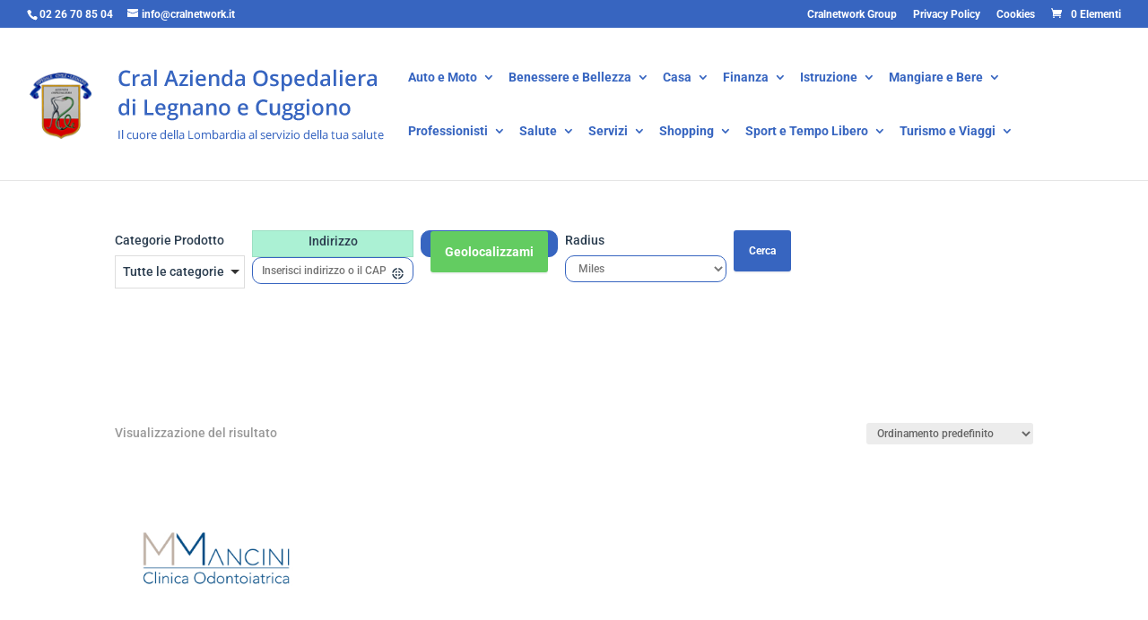

--- FILE ---
content_type: text/css
request_url: https://convenzioni.cralnetwork.it/crallegnano/wp-content/et-cache/1/21/global/et-divi-customizer-global.min.css?ver=1763565032
body_size: 1056
content:
.nav li ul{border-color:#3765c0}.et_secondary_nav_enabled #page-container #top-header{background-color:#3765c0!important}#et-secondary-nav li ul{background-color:#3765c0}#et-secondary-nav li ul{background-color:#ffffff}#et-secondary-nav li ul a{color:#3765c0}.et_header_style_centered .mobile_nav .select_page,.et_header_style_split .mobile_nav .select_page,.et_nav_text_color_light #top-menu>li>a,.et_nav_text_color_dark #top-menu>li>a,#top-menu a,.et_mobile_menu li a,.et_nav_text_color_light .et_mobile_menu li a,.et_nav_text_color_dark .et_mobile_menu li a,#et_search_icon:before,.et_search_form_container input,span.et_close_search_field:after,#et-top-navigation .et-cart-info{color:#3765c0}.et_search_form_container input::-moz-placeholder{color:#3765c0}.et_search_form_container input::-webkit-input-placeholder{color:#3765c0}.et_search_form_container input:-ms-input-placeholder{color:#3765c0}#top-menu li a{font-size:19px}body.et_vertical_nav .container.et_search_form_container .et-search-form input{font-size:19px!important}#top-menu li.current-menu-ancestor>a,#top-menu li.current-menu-item>a,#top-menu li.current_page_item>a{color:#3765c0}#main-footer{background-color:#eaeaea}#main-footer .footer-widget h4,#main-footer .widget_block h1,#main-footer .widget_block h2,#main-footer .widget_block h3,#main-footer .widget_block h4,#main-footer .widget_block h5,#main-footer .widget_block h6{color:#283371}.footer-widget li:before{border-color:#283371}#footer-info,#footer-info a{color:#ffffff}#footer-info{font-size:15px}@media only screen and (min-width:981px){.et_header_style_left #et-top-navigation,.et_header_style_split #et-top-navigation{padding:50px 0 0 0}.et_header_style_left #et-top-navigation nav>ul>li>a,.et_header_style_split #et-top-navigation nav>ul>li>a{padding-bottom:50px}.et_header_style_split .centered-inline-logo-wrap{width:100px;margin:-100px 0}.et_header_style_split .centered-inline-logo-wrap #logo{max-height:100px}.et_pb_svg_logo.et_header_style_split .centered-inline-logo-wrap #logo{height:100px}.et_header_style_centered #top-menu>li>a{padding-bottom:18px}.et_header_style_slide #et-top-navigation,.et_header_style_fullscreen #et-top-navigation{padding:41px 0 41px 0!important}.et_header_style_centered #main-header .logo_container{height:100px}#logo{max-height:85%}.et_pb_svg_logo #logo{height:85%}.et_fixed_nav #page-container .et-fixed-header#top-header{background-color:#3765c0!important}.et_fixed_nav #page-container .et-fixed-header#top-header #et-secondary-nav li ul{background-color:#3765c0}.et-fixed-header #top-menu a,.et-fixed-header #et_search_icon:before,.et-fixed-header #et_top_search .et-search-form input,.et-fixed-header .et_search_form_container input,.et-fixed-header .et_close_search_field:after,.et-fixed-header #et-top-navigation .et-cart-info{color:#3765c0!important}.et-fixed-header .et_search_form_container input::-moz-placeholder{color:#3765c0!important}.et-fixed-header .et_search_form_container input::-webkit-input-placeholder{color:#3765c0!important}.et-fixed-header .et_search_form_container input:-ms-input-placeholder{color:#3765c0!important}.et-fixed-header #top-menu li.current-menu-ancestor>a,.et-fixed-header #top-menu li.current-menu-item>a,.et-fixed-header #top-menu li.current_page_item>a{color:#3765c0!important}}@media only screen and (min-width:1350px){.et_pb_row{padding:27px 0}.et_pb_section{padding:54px 0}.single.et_pb_pagebuilder_layout.et_full_width_page .et_post_meta_wrapper{padding-top:81px}.et_pb_fullwidth_section{padding:0}}	h1,h2,h3,h4,h5,h6{font-family:'Roboto',Helvetica,Arial,Lucida,sans-serif}body,input,textarea,select{font-family:'Roboto',Helvetica,Arial,Lucida,sans-serif}#main-header,#et-top-navigation{font-family:'Roboto',Helvetica,Arial,Lucida,sans-serif}#form_ricerca_homepage div.gmw-form-wrapper.horizontal-gray select{border:1px solid #3765c0!important}#form_ricerca_homepage div.gmw-form-wrapper.horizontal-gray input[type="text"]{border:1px solid #3765c0!important}div.gmw-form-wrapper div.gmw-locator-button-wrapper.text{background-color:#3765c0!important;border:1px solid #3765c0!important;font-weight:700;color:white!important}div.gmw-form-wrapper .gmw-submit,div.gmw-form-wrapper input[type="submit"]{background:#3765c0!important;font-weight:700}#special_contatti .et_pb_text{border-left-color:#3765c0!important}div.gmw-form-wrapper div.gmw-locator-button-wrapper.text:hover{background-color:#3765c0!important}div.gmw-form-wrapper.horizontal-gray select{border:1px solid #3765c0!important}div.gmw-form-wrapper.horizontal-gray input[type="text"]{border:1px solid #3765c0!important}.riquadro_immagine img{border-color:#3765c0!important}.riquadro_descrizione a{color:#3765c0!important}h4{color:#3765c0!important}a.button.product_type_simple{display:none}.contatti-auto{font-size:17px;line-height:40px;margin-top:-50px;margin-bottom:-10px}.widget div.gmw-single-location-wrapper,div.gmw-single-location-wrapper{background:none!important;padding:0px!important;border:0px!important}.descrizione-salute{font-family:'Montserrat',Helvetica,Arial,Lucida,sans-serif!important;font-weight:300;text-align:center!important;font-size:20px!important;line-height:1.5em}.contatti-salute{font-family:'Montserrat',Helvetica,Arial,Lucida,sans-serif!important;font-size:16px!important;color:#878787;line-height:45px;margin-top:-70px;margin-bottom:-10px}.descrizione-professionisti{font-family:'Roboto Condensed',Helvetica,Arial,Lucida,sans-serif;font-size:19px!important;line-height:1.4em}.contatti-professionisti{font-family:'Roboto Condensed',Helvetica,Arial,Lucida,sans-serif!important;font-size:17px!important;line-height:30px;margin-top:-45px;margin-bottom:-10px}.descrizione-mangiare{font-family:'Cabin',Helvetica,Arial,Lucida,sans-serif;font-size:16px!important;line-height:1.5em;color:rgba(85,101,112,0.8)!important;font-weight:normal}.contatti-mangiare{font-family:'Cabin',Helvetica,Arial,Lucida,sans-serif;font-size:17px;color:rgba(85,101,112,0.8)!important;line-height:1.8em;text-align:center}a.contatti-mangiare{color:red!important}div.gmw-single-location-wrapper{background:none;padding:0;border:none}.parole_chiave{display:none}

--- FILE ---
content_type: text/css
request_url: https://convenzioni.cralnetwork.it/crallegnano/wp-content/themes/Divi-cralinpsregionepuglia/geo-my-wp/posts-locator/search-forms/horizontal-gray/css/style.css?ver=4.9.4.1625586028
body_size: 925
content:
/**
 * Posts Locator search form stylesheet "Horizontal-gray"
Version: 4.9.4.1620398500
Updated: 2021-05-07 16:40:13
 */
div.gmw-form-wrapper.horizontal-gray {

	display: inline-block;
	width: 100%;
	box-sizing: border-box;
}

div.gmw-form-wrapper.horizontal-gray label {
	text-transform: capitalize;
	color: #555;
	display: none;
}

div.gmw-form-wrapper.horizontal-gray .gmw-form-field-wrapper {
	margin: 0 8px 5px 0px;
	float: left;
}

div.gmw-form-wrapper.horizontal-gray input[type="text"], 
div.gmw-form-wrapper.horizontal-gray select {
    -webkit-box-sizing: border-box; 
	-moz-box-sizing: border-box;    
	box-sizing: border-box;
}

div.gmw-form-wrapper.horizontal-gray input[type="text"] {
padding: 5px 25px 5px 10px;
    border: 1px solid #283371;
    border-radius: 10px;
    font-family: inherit;
    height: 30px;
    font-size: 12px;
    color: #777;
    width: 180px;
    margin: 0px;
} 
 
div.gmw-form-wrapper.horizontal-gray select {
padding: 5px 25px 5px 10px;
    border: 1px solid #283371;
    border-radius: 10px;
    font-family: inherit;
    height: 30px;
    font-size: 12px;
    color: #777;
    width: 180px;
    margin: 0px;

}

div.gmw-form-wrapper.horizontal-gray .gmw-dropdown-taxonomy-wrapper label, 
div.gmw-form-wrapper.horizontal-gray .gmw-checkbox-taxonomy-wrapper span:first-child,
div.gmw-form-wrapper.horizontal-gray .gmw-custom-field-wrapper label,
div.gmw-form-wrapper.horizontal-gray .gmw-address-field-wrapper label {
	padding: 5px;
	background-color: #ABF1D4;
	font-size: 12px;
	text-align:center;
	border:1px solid #9BDFC3;
	width:100%;
	color:#626332;
	margin-right:3px;
}

div.gmw-form-wrapper.horizontal-gray .gmw-address-field-wrapper {
	display: inline-block;
}

div.gmw-form-wrapper.horizontal-gray .gmw-single-taxonomy-wrapper label {
	display:none;
}

div.gmw-form-wrapper.horizontal-gray  .gmw-checkbox-taxonomy-wrapper label {
	display:inline-block;
}

div.gmw-form-wrapper.horizontal-gray .gmw-no-address-error {
	border: 1px solid rgb(252, 165, 165) !important;
}

div.gmw-form-wrapper.horizontal-gray .gmw-submit-button {
	padding: 6px 16px;
	font-size: 12px;
	margin: 0;
}

div.gmw-form-wrapper div.gmw-address-field-wrapper i.gmw-locator-button {
	bottom: 0;
}

div.gmw-form-wrapper.horizontal-gray .gmw-locator-button-wrapper.text {
	line-height: 28px;
	height: 30px;
	padding: 0 10px;
}

div.gmw-form-wrapper.horizontal-gray .gmw-radius-slider-wrapper {
	max-width: 110px;
}

div.gmw-form-wrapper.horizontal-gray .gmw-checkbox-taxonomy-wrapper {
	margin-bottom:10px;
	vertical-align:top;
	display: block
}

div.gmw-form-wrapper.horizontal-gray .gmw-checkbox-taxonomy-wrapper span {
	display:block
}

div.gmw-form-wrapper.horizontal-gray input.gmw-single-checkbox {
	margin-right: 5px;
}

div.gmw-form-wrapper.horizontal-gray .gmw-checkbox-taxonomy-wrapper label {
	margin:5px;
}

div.gmw-form-wrapper.horizontal-gray .gmw-checkbox-taxonomy-wrapper span.label {
	font-weight:bold;
}

div.gmw-form-wrapper.horizontal-gray .gmw-checkbox-taxonomy-wrapper img.gmw-checkbox-cat-icons {
	width:22px;
	height: auto;
	border-radius: 5px;
	box-shadow:none;
	margin-right:4px;
	border:1px solid #bbb;
	padding:1px;
	background: #f9f9f9;
}

div.gmw-form-wrapper.horizontal-gray .gmw-checkbox-taxonomy-wrapper span.cb-title {
	display:inline-block;
	//vertical-align: top;
}

div.gmw-form-wrapper.horizontal-gray .gmw-checkbox-taxonomy-wrapper .category-icon-checked {
	border:1px solid #86c1a9 !important;
	background: #fff !important;
}

/* widget */
.widget_gmw_search_form_widget div.gmw-form-wrapper.horizontal-gray .gmw-form-field-wrapper,
.widget_gmw_search_form_widget div.gmw-form-wrapper.horizontal-gray .gmw-submit-button {
	width:100% !important;
	-webkit-box-sizing: border-box; 
	-moz-box-sizing: border-box;    
	box-sizing: border-box;
	margin:0 0px 10px 0px !important;
	display:block;
}

.widget_gmw_search_form_widget div.gmw-form-wrapper.horizontal-gray input[type="text"] {
	width: 100%;
}
div.gmw-form-wrapper div.gmw-locator-button-wrapper.text {
    padding: 8px 10px;
    background-color: #283371;
    border: 1px solid #283371;
    text-align: center;
    cursor: pointer;
    color: #e5e5e5;
    border-radius: 10px;
    -webkit-transition: background-color .2s linear;
    -moz-transition: background-color .2s linear;
    -o-transition: background-color .2s linear;
    -ms-transition: background-color .2s linear;
    transition: background-color .2s linear;
    font-size: 12px;
    -webkit-box-sizing: border-box;
    -moz-box-sizing: border-box;
    box-sizing: border-box;
    line-height: 22px;
}
/*
div.gmw-form-wrapper div.gmw-locator-button-wrapper.text:hover {
    background-color: #283371 !important;
}
*/
#form_ricerca_homepage div.gmw-form-wrapper.horizontal-gray {
    display: block;
    width: 100%;
    box-sizing: border-box;
    background: #fff0;
    padding: 10px 10px 5px;
    border-top: 1px none #e9e9e9;
    border-bottom: 1px none #e9e9e9;
}

#form_ricerca_homepage #gmw-keywords-1{
   
}
#form_ricerca_homepage .gmw-distance-field-wrapper{
    display:none;
}
#form_ricerca_homepage div.gmw-form-wrapper.horizontal-gray .gmw-form-field-wrapper {
    margin: 0 8px 5px 0px;
    float: inherit;
    width: 100%;
}
#form_ricerca_homepage div.gmw-form-wrapper.horizontal-gray select {
    padding: 5px 25px 5px 10px;
    border: 1px solid #283371;
    border-radius: 10px;
    font-family: inherit;
    height: 30px;
    font-size: 12px;
    color: #777;
    width: 100%;
    margin: 0px;
}
#form_ricerca_homepage div.gmw-form-wrapper.horizontal-gray input[type="text"] {
    padding: 5px 25px 5px 10px;
    border: 1px solid #283371;
    border-radius: 10px;
    font-family: inherit;
    height: 30px;
    font-size: 12px;
    color: #777;
    width: 100%;
    margin: 0px;
}
div.gmw-form-wrapper .gmw-submit, div.gmw-form-wrapper input[type=submit] {
text-transform:capitalize;
    background: #283371;

}


#form_ricerca_homepage div.gmw-form-wrapper.horizontal-gray .gmw-submit-button {
    padding: 6px 16px;
    font-size: 12px;
    width: 100%;
    margin-top: 10px; 
    border-radius: 10px;
}
@media (max-width:600px) {
	
	div.gmw-form-wrapper.horizontal-gray .gmw-form-field-wrapper,
	div.gmw-form-wrapper.horizontal-gray .gmw-submit-button {
		width:100% !important;
		-webkit-box-sizing: border-box; 
		-moz-box-sizing: border-box;    
		box-sizing: border-box;
		margin:0 0px 10px 0px !important;
		display:block;
	}

	div.gmw-form-wrapper.horizontal-gray input[type="text"] {
		width: 100%;
	}
}

--- FILE ---
content_type: application/javascript
request_url: https://convenzioni.cralnetwork.it/crallegnano/wp-content/plugins/geo-my-wp/assets/lib/fSelect/fSelect.min.js?ver=1.0.1
body_size: 1952
content:
!function(e){function t(e){var t=e.find(".fs-option:not(.fs-hidden)").length>0;e.find(".fs-no-results").toggleClass("fs-hidden",t)}function s(e){e.find(".fs-option.hl").removeClass("hl"),e.find(".fs-search input").focus(),window.fSelect.idx=-1}function n(e){var t=e.find(".fs-options"),s=e.find(".fs-option.hl"),i=s.offset().top+t.scrollTop(),n=i+s.outerHeight(),l=t.offset().top+t.scrollTop(),o=l+t.outerHeight();if(n>o){var a=t.scrollTop()+n-o;t.scrollTop(a)}else if(l>i){var a=t.scrollTop()-l-i;t.scrollTop(a)}}function l(i){window.fSelect.active_el=i,window.fSelect.active_id=i.data("id"),window.fSelect.initial_values=i.find("select").val(),e(document).trigger("fs:opened",i),i.find(".fs-dropdown").removeClass("fs-hidden"),i.addClass("fs-open"),s(i),t(i)}function o(t){if("undefined"==typeof t&&null!=window.fSelect.active_el&&(t=window.fSelect.active_el),"undefined"!=typeof t){var s=window.fSelect.initial_values,i=t.find("select").val();JSON.stringify(s)!=JSON.stringify(i)&&e(document).trigger("fs:closed",t)}e(".fs-wrap").removeClass("fs-open"),e(".fs-dropdown").addClass("fs-hidden"),window.fSelect.active_el=null,window.fSelect.active_id=null,window.fSelect.last_choice=null}String.prototype.unaccented=function(){for(var e=[/[\300-\306]/g,/[\340-\346]/g,/[\310-\313]/g,/[\350-\353]/g,/[\314-\317]/g,/[\354-\357]/g,/[\322-\330]/g,/[\362-\370]/g,/[\331-\334]/g,/[\371-\374]/g,/[\321]/g,/[\361]/g,/[\307]/g,/[\347]/g],t=["A","a","E","e","I","i","O","o","U","u","N","n","C","c"],s=this,i=0;i<e.length;i++)s=s.replace(e[i],t[i]);return s},e.fn.fSelect=function(t){function s(t,s){this.$select=e(t),this.settings=s,this.create()}if("string"==typeof t)var i=t;else var i=e.extend({placeholder:"Select some options",numDisplayed:3,overflowText:"{n} selected",searchText:"Search",noResultsText:"No results found",showSearch:!0,optionFormatter:!1},t);return s.prototype={create:function(){this.idx=0,this.optgroup=0,this.selected=[].concat(this.$select.val()),this.settings.multiple=this.$select.is("[multiple]");var e="",t="",s=this.buildOptions(this.$select);this.settings.showSearch&&(e='<div class="fs-search"><input type="text" placeholder="'+this.settings.searchText+'" /></div>'),""!==this.settings.noResultsText&&(t='<div class="fs-no-results fs-hidden">'+this.settings.noResultsText+"</div>");var i='<div class="fs-label-wrap"><div class="fs-label"></div><span class="fs-arrow"></span></div>';i+='<div class="fs-dropdown fs-hidden">{search}{no-results}<div class="fs-options">'+s+"</div></div>",i=i.replace("{search}",e),i=i.replace("{no-results}",t),this.$select.wrap('<div class="fs-wrap'+(this.settings.multiple?" multiple":"")+'" tabindex="0" />'),this.$select.addClass("fs-hidden"),this.$select.before(i),this.$wrap=this.$select.closest(".fs-wrap"),this.$wrap.data("id",window.fSelect.num_items),window.fSelect.num_items++,this.reloadDropdownLabel()},reload:function(){this.destroy(),this.create()},destroy:function(){this.$wrap.find(".fs-label-wrap").remove(),this.$wrap.find(".fs-dropdown").remove(),this.$select.unwrap().removeClass("fs-hidden")},buildOptions:function(t){var s=this,i="";return t.children().each(function(t,n){var l=e(n);if("optgroup"==l.prop("nodeName").toLowerCase())i+='<div class="fs-optgroup-label" data-group="'+s.optgroup+'">'+l.prop("label")+"</div>",i+=s.buildOptions(l),s.optgroup++;else{var o=l.prop("value"),a=l.attr("class");if(a="undefined"!=typeof a?" "+a:"",0<s.idx||""!=o||!s.settings.multiple){var d=l.is(":disabled")?" disabled":"",f=-1<e.inArray(o,s.selected)?" selected":"",c=" g"+s.optgroup,r='<div class="fs-option'+f+d+c+a+'" data-value="'+o+'" data-index="'+s.idx+'"><span class="fs-checkbox"><i></i></span><div class="fs-option-label">'+l.html()+"</div></div>";"function"==typeof s.settings.optionFormatter&&(r=s.settings.optionFormatter(r)),i+=r,s.idx++}}}),i},reloadDropdownLabel:function(){var t=this.settings,s=[];this.$wrap.find(".fs-option.selected").each(function(t,i){s.push(e(i).find(".fs-option-label").html())}),s=s.length<1?t.placeholder:s.length>t.numDisplayed?t.overflowText.replace("{n}",s.length):s.join(", "),this.$wrap.find(".fs-label").html(s),this.$wrap.toggleClass("fs-default",s===t.placeholder)}},this.each(function(){var t=e(this).data("fSelect");t||(t=new s(this,i),e(this).data("fSelect",t)),"string"==typeof i&&t[i]()})},window.fSelect={num_items:0,active_id:null,active_el:null,last_choice:null,idx:-1},e(document).on("click",".fs-option:not(.fs-hidden, .disabled)",function(t){var s=e(this).closest(".fs-wrap"),n=s.find("select"),l=!1;if(!s.hasClass("fs-disabled")){if(s.hasClass("multiple")){var a=[];if(t.shiftKey&&null!=window.fSelect.last_choice){var d=parseInt(e(this).attr("data-index")),f=!e(this).hasClass("selected"),c=Math.min(window.fSelect.last_choice,d),r=Math.max(window.fSelect.last_choice,d);for(i=c;i<=r;i++)s.find(".fs-option[data-index="+i+"]").not(".fs-hidden, .disabled").each(function(){e(this).toggleClass("selected",f)})}else window.fSelect.last_choice=parseInt(e(this).attr("data-index")),e(this).toggleClass("selected");s.find(".fs-option.selected").each(function(t,s){a.push(e(s).attr("data-value"))})}else{var a=e(this).attr("data-value");s.find(".fs-option").removeClass("selected"),e(this).addClass("selected"),l=!0}n.val(a),n.fSelect("reloadDropdownLabel"),n.change(),e(document).trigger("fs:changed",s),l&&o(s)}}),e(document).on("keyup",".fs-search input",function(i){if(40==i.which)return void e(this).blur();var n=e(this).closest(".fs-wrap"),l=/[|\\{}()[\]^$+*?.]/g,o=e(this).val().replace(l,"\\$&");n.find(".fs-option, .fs-optgroup-label").removeClass("fs-hidden"),""!=o&&(n.find(".fs-option").each(function(){var t=new RegExp(o.unaccented(),"gi"),s=e(this).find(".fs-option-label").text().unaccented();null===s.match(t)&&e(this).addClass("fs-hidden")}),n.find(".fs-optgroup-label").each(function(){var t=e(this).attr("data-group"),s=e(this).closest(".fs-options").find(".fs-option.g"+t+":not(.fs-hidden)").length;1>s&&e(this).addClass("fs-hidden")})),s(n),t(n)}),e(document).on("click",function(t){var s=e(t.target),i=s.closest(".fs-wrap");if(0<i.length){if(i.data("id")!==window.fSelect.active_id&&o(),s.hasClass("fs-label")||s.hasClass("fs-arrow")){var n=i.find(".fs-dropdown").hasClass("fs-hidden");n?l(i):o(i)}}else o()}),e(document).on("keydown",function(t){var s=window.fSelect.active_el,i=e(t.target);if(i.hasClass("fs-wrap")){if(32==t.which||13==t.which)return t.preventDefault(),void i.find(".fs-label").trigger("click")}else if(0<i.closest(".fs-search").length){if(32==t.which)return}else if(null===s)return;if(38==t.which){t.preventDefault(),s.find(".fs-option.hl").removeClass("hl");var l=s.find(".fs-option[data-index="+window.fSelect.idx+"]"),a=l.prevAll(".fs-option:not(.fs-hidden, .disabled)");a.length>0?(window.fSelect.idx=parseInt(a.attr("data-index")),s.find(".fs-option[data-index="+window.fSelect.idx+"]").addClass("hl"),n(s)):(window.fSelect.idx=-1,s.find(".fs-search input").focus())}else if(40==t.which){t.preventDefault();var l=s.find(".fs-option[data-index="+window.fSelect.idx+"]");if(l.length<1)var d=s.find(".fs-option:not(.fs-hidden, .disabled):first");else var d=l.nextAll(".fs-option:not(.fs-hidden, .disabled)");d.length>0&&(window.fSelect.idx=parseInt(d.attr("data-index")),s.find(".fs-option.hl").removeClass("hl"),s.find(".fs-option[data-index="+window.fSelect.idx+"]").addClass("hl"),n(s))}else 32==t.which||13==t.which?(t.preventDefault(),s.find(".fs-option.hl").click()):27==t.which&&o(s)})}(jQuery);